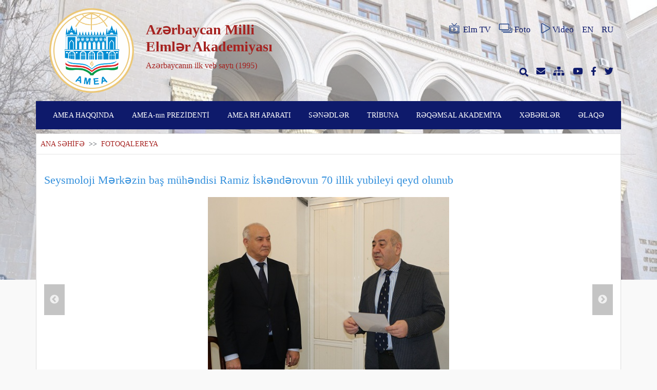

--- FILE ---
content_type: text/html; charset=UTF-8
request_url: https://science.gov.az/az/gallery/open/23637?page=8
body_size: 6025
content:
<!doctype html>
<html lang="az">

<head>
    <meta charset="utf-8">
<meta name="viewport" content="width=device-width, initial-scale=1">
<meta name="csrf-token" content="EwnvZSiGKALm1ufuALE6Fnofy9FltsmwIZj1rcbO">

<meta name="author" content="Toghrul Nasirli, Alakhber Nakhiyev">

    <meta name="description" content="">
    <meta name="keywords" content="">

<title>FOTOQALEREYA</title>

<link rel="stylesheet" href="https://science.gov.az/plugins/fontawesome/css/all.min.css">
<link rel="stylesheet" href="https://science.gov.az/css/app.css">
<link rel="stylesheet" href="https://science.gov.az/front/css/style.css">
    <link rel="stylesheet" href="https://science.gov.az/front/css/pages/gallery.css">
    <link rel="stylesheet" href="https://science.gov.az/plugins/fancybox/dist/jquery.fancybox.min.css"/>
</head>

<body>
    <div id="preloader">
        <div id="status"></div>
    </div>

    <div class="cover">
        <div class="bg-image" style="background-image: url('https://science.gov.az/uploads/settings/7528_1621322299.jpg')"></div>
    </div>
    <div class="container">
        <header class="row pt-3 justify-content-between d-none d-lg-flex  mb-3 ">
    <div class="col-lg-6 col-md-12 col-sm-12 col-12 row">
        <div class="col-lg-4 col-md-4 col-sm-5 col-5 mx-auto pr-0">
            <a href="https://science.gov.az/az"><img class="logo" src="https://science.gov.az/uploads/settings/2828_1716963811.png"></a>
        </div>
        <div class="col-lg-7 col-md-7 col-sm-7 col-7 pl-0 mx-md-auto row flex-row  align-items-center ">
            <div class="site-main-text user-select-none">
                <h1><strong>Azərbaycan Milli Elmlər Akademiyası</strong></h1>
                <p>Azərbaycanın ilk veb saytı (1995)</p>
            </div>
        </div>
    </div>
    <div class="col-lg-6 col-md-12 col-sm-12 col-12 row d-none d-md-flex d-lg-flex d-sm-flex">
        <div class="col-lg-12 col-md-6 col-sm-6 d-flex justify-content-end flex-row align-items-center header">
            <a href="http://elmtv.az/" target="_blank" class="pl-3 d-flex align-items-center">
                <img src="https://science.gov.az/img/elmtv.svg" class="header-icons mb-1 mr-1">Elm TV
            </a>
            <a href="https://science.gov.az/az/gallery" class="pl-3 d-flex align-items-center">
                <img src="https://science.gov.az/img/photos.svg" class="header-icons mb-1 mr-1">Foto
            </a>
            <a href="https://science.gov.az/az/video" class="pl-3 d-flex align-items-center">
                <img src="https://science.gov.az/img/videos.svg" class="header-icons mb-1">Video
            </a>
            <a href="https://science.gov.az/az/gallery/open/23637" class="pl-3 d-none">AZ</a>
            <a href="https://science.gov.az/en/gallery/open/23637" class="pl-3 ">EN</a>
            <a href="https://science.gov.az/ru/gallery/open/23637" class="pl-3 ">RU</a>
        </div>
        <div class="col-lg-12 col-md-6 col-sm-6 header d-flex justify-content-end  flex-row align-items-center">
            <a class="search-box pl-3" href="javascript:void(0)">
                <i class="fas fa-search"></i>
                <form action="https://science.gov.az/az/search" method="GET">
                    <input type="hidden" name="_token" value="EwnvZSiGKALm1ufuALE6Fnofy9FltsmwIZj1rcbO">                    <input type="text" name="key" required placeholder="axtarış et...">
                </form>
            </a>
            <a href="http://mail.science.az" class="pl-3" target="_blank"><i class="fas fa-envelope"></i></a>
            <a href="https://science.gov.az/az/sitemap" class="pl-3"><i class="fas fa-sitemap"></i></a>
            <a href="https://www.youtube.com/channel/UCrJkoKSDpgzXyYTBJG6Arpw" class="pl-3" target="_blank"><i class="fab fa-youtube"></i></a>
            <a href="https://www.facebook.com/www.science.az" class="pl-3" target="_blank"><i class="fab fa-facebook-f"></i></a>
            <a href="https://twitter.com/scienceaz1" class="pl-3" target="_blank"><i class="fab fa-twitter"></i></a>
        </div>
    </div>
</header>
<div class="row roww d-lg-none pt-3 mb-3">
    <div class="col-md-8 mx-auto col-sm-11 col-11 header d-flex justify-content-between  flex-row align-items-center">
        <a href="https://science.gov.az/az/gallery" class="pl-2"><i class="fas fa-images"></i></a>
        <a href="https://science.gov.az/az/video" class="pl-2"><i class="fas fa-play"></i></a>
        <a href="http://mail.science.az" class="pl-2" target="_blank"><i class="fas fa-envelope"></i></a>
        <a href="https://science.gov.az/az/sitemap" class="pl-2"><i class="fas fa-sitemap"></i></a>
        <a href="https://www.youtube.com/channel/UCrJkoKSDpgzXyYTBJG6Arpw" class="pl-2" target="_blank"><i class="fab fa-youtube"></i></a>
        <a href="https://www.facebook.com/www.science.az" class="pl-2" target="_blank"><i class="fab fa-facebook-f"></i></a>
        <a href="https://twitter.com/scienceaz1" class="pl-2" target="_blank"><i class="fab fa-twitter"></i></a>
    </div>
</div>
        <nav id="search" class="navbar navbar-expand-lg navbar-light row">
    <div class="navbar-brand d-lg-none ">
        <div class="row">
            <div class="col-md-10 col-sm-10 col-10 row">
                <div class="col-md-3 col-sm-3 col-3 mx-md-auto">
                    <a href="https://science.gov.az/az"><img class="logo" src="https://science.gov.az/uploads/settings/6409_1717264999.png" alt="Logo"></a>
                </div>
                <div class="col-md-9 col-sm-9 col-9 mx-md-auto row flex-row align-items-center pl-1 pr-0">
                    <div class="text-white user-select-none mt-2">
                        <h2 >Azərbaycan Milli Elmlər Akademiyası</h2>
                        <p>Azərbaycanın ilk veb saytı (1995)</p>
                    </div>
                </div>
            </div>
            <div class="col-md-2 col-sm-2 col-2 mx-auto d-flex flex-row align-items-center">
                <button class="navbar-toggler" data-toggle="collapse" data-target="#navbarNav" aria-controls="navbarNav" aria-expanded="false" aria-label="Toggle navigation">
                    <span class="navbar-toggler-icon" style="background-image: url(https://science.gov.az/img/menu.svg)"></span>
                </button>
            </div>
        </div>
    </div>
    <div class="collapse navbar-collapse" id="navbarNav">
        <form class="d-lg-none" action="https://science.gov.az/az/search" method="GET">
            <input type="hidden" name="_token" value="EwnvZSiGKALm1ufuALE6Fnofy9FltsmwIZj1rcbO">            <input type="text" id="mobilesearchbox" name="key" placeholder="axtarış et...">
        </form>
        <ul class="navbar-nav w-100 justify-content-around">
                                                <li class="nav-item">
                                                    <a class="nav-link" href="javascript:void(0)">AMEA HAQQINDA</a>
                                                                            <ul class="dropdwn-menu">
                                                                    <li class="dropdwn-list pr-3 ">
                                                                                    <a href="https://science.gov.az/az/pages/istoriya-osnovaniya">Yaranma tarixi</a>
                                                                                                                    </li>
                                                                    <li class="dropdwn-list pr-3 ">
                                                                                    <a href="http://science.gov.az/forms/osnovateli-nana">AMEA-nın təsisçiləri</a>
                                                                                                                    </li>
                                                                    <li class="dropdwn-list pr-3 ">
                                                                                    <a href="http://science.gov.az/forms/byivshie-prezidentyi">AMEA-nın sabiq prezidentləri</a>
                                                                                                                    </li>
                                                                    <li class="dropdwn-list pr-3 dropdwn-arrow">
                                                                                    <a href="javascript:void(0)">AMEA-nın strukturu</a>
                                                                                                                            <ul class="sub-menu">
                                                                                                    <li class="submenu-list pr-3 ">
            <a href="https://science.gov.az/az/pages/nauchnyie-otdeleniya-nana">AMEA-nın elmi bölmələri</a>
        </li>
                                                                                                    <li class="submenu-list pr-3 ">
            <a href="http://science.gov.az/institutes">İnstitutlar</a>
        </li>
                                                                                                    <li class="submenu-list pr-3 dropdwn-arrow">
            <a href="javascript:void(0)">AMEA-nın regional bölmələri</a>
                <ul class="sub-menu">
                            <li class="submenu-list pr-3 ">
            <a href="https://science.gov.az/az/pages/nahchyivanskoe-otdelenie">Naxçıvan Bölməsi</a>
        </li>
                            <li class="submenu-list pr-3 ">
            <a href="https://science.gov.az/az/pages/gyandjinskoe-otdelenie">Gəncə Bölməsi</a>
        </li>
                    </ul>
    </li>
                                                                                                    <li class="submenu-list pr-3 dropdwn-arrow">
            <a href="javascript:void(0)">AMEA-nın regional elmi mərkəzləri</a>
                <ul class="sub-menu">
                            <li class="submenu-list pr-3 ">
            <a href="https://science.gov.az/az/pages/shekinskiy-regionalnyiy-nauchnyiy-tsentr">Şəki Regional Elmi Mərkəzi</a>
        </li>
                            <li class="submenu-list pr-3 ">
            <a href="https://science.gov.az/az/pages/lenkoranskiy-regionalnyiy-nauchnyiy-tsentr">Lənkəran Regional Elmi Mərkəzi</a>
        </li>
                            <li class="submenu-list pr-3 ">
            <a href="https://science.gov.az/az/pages/gubinskiy-regionalnyiy-nauchnyiy-tsentr">Quba Regional Elmi Mərkəzi</a>
        </li>
                    </ul>
    </li>
                                                                                                    <li class="submenu-list pr-3 dropdwn-arrow">
            <a href="javascript:void(0)">Təşkilatlar</a>
                <ul class="sub-menu">
                            <li class="submenu-list pr-3 ">
            <a href="https://science.gov.az/az/pages/obschestvennyie-organizatsii-pri-nana">AMEA-nın nəzdindəki ictimai təşkilatlar</a>
        </li>
                    </ul>
    </li>
                                                                                            </ul>
                                                                            </li>
                                                                    <li class="dropdwn-list pr-3 dropdwn-arrow">
                                                                                    <a href="javascript:void(0)">AMEA-nın üzvləri</a>
                                                                                                                            <ul class="sub-menu">
                                                                                                    <li class="submenu-list pr-3 dropdwn-arrow">
            <a href="http://science.gov.az/forms/deystvitelnyie-chlenyi">Həqiqi üzvlər</a>
                <ul class="sub-menu">
                            <li class="submenu-list pr-3 ">
            <a href="http://science.gov.az/forms/skonchavshiesya-deystvitelnyie-chlenyi">Vəfat etmiş həqiqi üzvlər</a>
        </li>
                    </ul>
    </li>
                                                                                                    <li class="submenu-list pr-3 dropdwn-arrow">
            <a href="http://science.gov.az/forms/chlenyikorrespondentyi">Müxbir üzvlər</a>
                <ul class="sub-menu">
                            <li class="submenu-list pr-3 ">
            <a href="http://science.gov.az/forms/skanchavshiesya-chlenyikorrespondentyi">Vəfat etmiş müxbir üzvlər</a>
        </li>
                    </ul>
    </li>
                                                                                                    <li class="submenu-list pr-3 dropdwn-arrow">
            <a href="http://science.gov.az/forms/pochetnyie-chlenyi">Fəxri üzvlər</a>
                <ul class="sub-menu">
                            <li class="submenu-list pr-3 ">
            <a href="http://science.gov.az/forms/skonchavshiesya-pochёtnyie-chlenyi">Vəfat etmiş fəxri üzvlər</a>
        </li>
                    </ul>
    </li>
                                                                                                    <li class="submenu-list pr-3 dropdwn-arrow">
            <a href="http://science.gov.az/forms/inostrannyie-chlenyi">Xarici üzvlər</a>
                <ul class="sub-menu">
                            <li class="submenu-list pr-3 ">
            <a href="http://science.gov.az/forms/skonchavshiesya-zarubejnyie-chlenyi">Vəfat etmiş xarici üzvlər</a>
        </li>
                    </ul>
    </li>
                                                                                            </ul>
                                                                            </li>
                                                                    <li class="dropdwn-list pr-3 ">
                                                                                    <a href="https://science.gov.az/az/pages/periodicheskie-izdaniya">Dövri nəşrlər</a>
                                                                                                                    </li>
                                                                    <li class="dropdwn-list pr-3 ">
                                                                                    <a href="https://science.gov.az/az/pages/istoricheskie-zdaniya">Tarixi binalar</a>
                                                                                                                    </li>
                                                                    <li class="dropdwn-list pr-3 ">
                                                                                    <a href="https://science.gov.az/az/pages/sotsialnyie-uslugi">Sosial xidmətlər</a>
                                                                                                                    </li>
                                                            </ul>
                                            </li>
                                    <li class="nav-item">
                                                    <a class="nav-link" href="https://science.gov.az/az/forms/deystvitelnyie-chlenyi/44">AMEA-nın PREZİDENTİ</a>
                                                                            <ul class="dropdwn-menu">
                                                                    <li class="dropdwn-list pr-3 ">
                                                                                    <a href="https://science.gov.az/az/pages/tecumeyi-hal">Tərcümeyi-hal</a>
                                                                                                                    </li>
                                                                    <li class="dropdwn-list pr-3 ">
                                                                                    <a href="http://science.gov.az/news/meetings">Görüşlər</a>
                                                                                                                    </li>
                                                                    <li class="dropdwn-list pr-3 ">
                                                                                    <a href="https://science.gov.az/az/pages/prezidentin-qebulu">Prezidentin qəbulu</a>
                                                                                                                    </li>
                                                            </ul>
                                            </li>
                                    <li class="nav-item">
                                                    <a class="nav-link" href="javascript:void(0)">AMEA RH APARATI</a>
                                                                            <ul class="dropdwn-menu">
                                                                    <li class="dropdwn-list pr-3 dropdwn-arrow">
                                                                                    <a href="javascript:void(0)">Rəhbərlik</a>
                                                                                                                            <ul class="sub-menu">
                                                                                                    <li class="submenu-list pr-3 ">
            <a href="https://science.gov.az/az/pages/vitse-prezidentler">AMEA-nın vitse-prezidentləri</a>
        </li>
                                                                                                    <li class="submenu-list pr-3 ">
            <a href="https://science.gov.az/az/pages/akademik-katib">AMEA-nın akademik-katibi</a>
        </li>
                                                                                                    <li class="submenu-list pr-3 ">
            <a href="https://science.gov.az/az/pages/RH-uzvler">RH-nin üzvləri</a>
        </li>
                                                                                                    <li class="submenu-list pr-3 ">
            <a href="https://science.gov.az/az/pages/Mushavirler">AMEA-nın müşavirləri</a>
        </li>
                                                                                            </ul>
                                                                            </li>
                                                                    <li class="dropdwn-list pr-3 ">
                                                                                    <a href="https://science.gov.az/az/pages/idare-sobeler">Şöbələr</a>
                                                                                                                    </li>
                                                                    <li class="dropdwn-list pr-3 ">
                                                                                    <a href="https://science.gov.az/az/pages/organizatsii-pri-prezidiume">RH-nin nəzdindəki təşkilatlar</a>
                                                                                                                    </li>
                                                            </ul>
                                            </li>
                                    <li class="nav-item">
                                                    <a class="nav-link" href="javascript:void(0)">SƏNƏDLƏR</a>
                                                                            <ul class="dropdwn-menu">
                                                                    <li class="dropdwn-list pr-3 ">
                                                                                    <a href="http://science.gov.az/uploads/docx/3216_1621330201.docx">Elm haqqında AR Qanunu</a>
                                                                                                                    </li>
                                                                    <li class="dropdwn-list pr-3 ">
                                                                                    <a href="https://science.gov.az/az/pages/ofitsialnyie-dokumentyi-prezidiuma-nana">Rəyasət Heyətinin Qərarları</a>
                                                                                                                    </li>
                                                            </ul>
                                            </li>
                                    <li class="nav-item">
                                                    <a class="nav-link" href="javascript:void(0)">TRİBUNA</a>
                                                                            <ul class="dropdwn-menu">
                                                                    <li class="dropdwn-list pr-3 ">
                                                                                    <a href="http://science.gov.az/news/statements">Bəyanatlar</a>
                                                                                                                    </li>
                                                                    <li class="dropdwn-list pr-3 ">
                                                                                    <a href="http://science.gov.az/news/interviews">Müsahibələr</a>
                                                                                                                    </li>
                                                                    <li class="dropdwn-list pr-3 ">
                                                                                    <a href="http://science.gov.az/news/articles">Məqalələr</a>
                                                                                                                    </li>
                                                            </ul>
                                            </li>
                                    <li class="nav-item">
                                                    <a class="nav-link" href="https://science.gov.az/az/pages/reqemsal-akademiya">RƏQƏMSAL AKADEMİYA</a>
                                                                    </li>
                                    <li class="nav-item">
                                                    <a class="nav-link" href="http://science.gov.az/news">XƏBƏRLƏR</a>
                                                                    </li>
                                    <li class="nav-item">
                                                    <a class="nav-link" href="http://science.gov.az/contact">ƏLAQƏ</a>
                                                                    </li>
                                        <li class="d-lg-none nav-item nav-lang">
                <a href="https://science.gov.az/az/gallery/open/23637" class="nav-link d-none">AZ</a>
            </li>
            <li class="d-lg-none nav-item nav-lang">
                <a href="https://science.gov.az/en/gallery/open/23637" class="nav-link ">EN</a>
            </li>
            <li class="d-lg-none nav-item nav-lang">
                <a href="https://science.gov.az/ru/gallery/open/23637" class="nav-link ">RU</a>
            </li>
        </ul>
    </div>
</nav>
            <div class="row justify-content-between mt-lg-2">
        <div class="col-lg-12 col-md-12  row ml-0 px-0 gallarys">
            <div class="col-lg-12 col-md-12 col-sm-12 p-2">
                <span class="page-navigation">
                    <a href="https://science.gov.az/az">ANA SƏHİFƏ</a>
                    <span class="text-dark">&nbsp;>>&nbsp;</span>
                    FOTOQALEREYA
                </span>
            </div>
            <hr class="col-lg-12 mt-0">
            <div class="col-lg-12 my-3">
                <a class="news-detail-link" href="https://science.gov.az/az/news/open/23637"> Seysmoloji Mərkəzin baş mühəndisi Ramiz İskəndərovun 70 illik yubileyi qeyd olunub</a>
            </div>
            <div class="col-lg-12">
                <div class="slickcorusel ">
                    <div class="slider-for">
                                                    <div class="item">
                                <a data-fancybox="gallery" class="fancygallery" href="https://science.gov.az/uploads/newsalbum/6258_1674468421.jpg">
                                    <img src="https://science.gov.az/uploads/newsalbum/6258_1674468421.jpg" draggable="false" />
                                </a>
                            </div>
                                                    <div class="item">
                                <a data-fancybox="gallery" class="fancygallery" href="https://science.gov.az/uploads/newsalbum/1949_1674468421.jpg">
                                    <img src="https://science.gov.az/uploads/newsalbum/1949_1674468421.jpg" draggable="false" />
                                </a>
                            </div>
                                                    <div class="item">
                                <a data-fancybox="gallery" class="fancygallery" href="https://science.gov.az/uploads/newsalbum/89_1674468421.jpg">
                                    <img src="https://science.gov.az/uploads/newsalbum/89_1674468421.jpg" draggable="false" />
                                </a>
                            </div>
                                                    <div class="item">
                                <a data-fancybox="gallery" class="fancygallery" href="https://science.gov.az/uploads/newsalbum/76_1674468421.jpg">
                                    <img src="https://science.gov.az/uploads/newsalbum/76_1674468421.jpg" draggable="false" />
                                </a>
                            </div>
                                                    <div class="item">
                                <a data-fancybox="gallery" class="fancygallery" href="https://science.gov.az/uploads/newsalbum/8067_1674468421.jpg">
                                    <img src="https://science.gov.az/uploads/newsalbum/8067_1674468421.jpg" draggable="false" />
                                </a>
                            </div>
                                            </div>
                    <div class="slider-cover ">
                        <div class="slider-nav">
                                                            <div class="item">
                                    <img src="https://science.gov.az/uploads/newsalbum/6258_1674468421.jpg" draggable="false" />
                                </div>
                                                            <div class="item">
                                    <img src="https://science.gov.az/uploads/newsalbum/1949_1674468421.jpg" draggable="false" />
                                </div>
                                                            <div class="item">
                                    <img src="https://science.gov.az/uploads/newsalbum/89_1674468421.jpg" draggable="false" />
                                </div>
                                                            <div class="item">
                                    <img src="https://science.gov.az/uploads/newsalbum/76_1674468421.jpg" draggable="false" />
                                </div>
                                                            <div class="item">
                                    <img src="https://science.gov.az/uploads/newsalbum/8067_1674468421.jpg" draggable="false" />
                                </div>
                                                    </div>
                    </div>
                </div>
            </div>
            <hr class="col-lg-12 mt-0">
                            <div class="col-lg-4 col-md-6 col-sm-12 my-2">
                    <a href="https://science.gov.az/az/gallery/open/34595" class="gallary-news">
                        <div class="card flex-fill">
                            <img src="https://science.gov.az/uploads/newsalbum/2075_1768198458.jpg" class="card-img-top" alt="Şərqşünas-alimin monoqrafiyası Almaniyada nəşr olunacaq">
                            <div class="card-body d-flex flex-column align-content-between justify-content-between">
                                <h5 class="card-title">Şərqşünas-alimin monoqrafiyası Almaniyada nəşr olunacaq</h5>
                                <p class="card-text text-center">
                                    <small class="text-muted">
                                        <span>NƏŞRLƏR </span><br>
                                        <span class="ml-2"> <i class="fas fa-calendar-alt mr-1"></i>01-12-2026</span>
                                    </small>
                                </p>
                            </div>
                        </div>
                    </a>
                </div>
                            <div class="col-lg-4 col-md-6 col-sm-12 my-2">
                    <a href="https://science.gov.az/az/gallery/open/34593" class="gallary-news">
                        <div class="card flex-fill">
                            <img src="https://science.gov.az/uploads/newsalbum/3902_1768064662.jpeg" class="card-img-top" alt="Naxçıvan Bölməsində Tarix, Etnoqrafiya və Arxeologiya İnstitutunun Elmi şurasının iclası keçirilib">
                            <div class="card-body d-flex flex-column align-content-between justify-content-between">
                                <h5 class="card-title">Naxçıvan Bölməsində Tarix, Etnoqrafiya və Arxeologiya İnstit...</h5>
                                <p class="card-text text-center">
                                    <small class="text-muted">
                                        <span>KONFRANSLAR, İCLASLAR </span><br>
                                        <span class="ml-2"> <i class="fas fa-calendar-alt mr-1"></i>01-10-2026</span>
                                    </small>
                                </p>
                            </div>
                        </div>
                    </a>
                </div>
                            <div class="col-lg-4 col-md-6 col-sm-12 my-2">
                    <a href="https://science.gov.az/az/gallery/open/34592" class="gallary-news">
                        <div class="card flex-fill">
                            <img src="https://science.gov.az/uploads/newsalbum/8079_1767970619.JPG" class="card-img-top" alt="AMEA-da “Azərbaycan dilinin təmizliyi: milli əmanətin qorunması uğrunda səfərbərlik” mövzusunda ictimai müzakirə keçirilib">
                            <div class="card-body d-flex flex-column align-content-between justify-content-between">
                                <h5 class="card-title">AMEA-da “Azərbaycan dilinin təmizliyi: milli əmanətin qorunm...</h5>
                                <p class="card-text text-center">
                                    <small class="text-muted">
                                        <span>KONFRANSLAR, İCLASLAR </span><br>
                                        <span class="ml-2"> <i class="fas fa-calendar-alt mr-1"></i>01-09-2026</span>
                                    </small>
                                </p>
                            </div>
                        </div>
                    </a>
                </div>
                            <div class="col-lg-4 col-md-6 col-sm-12 my-2">
                    <a href="https://science.gov.az/az/gallery/open/34591" class="gallary-news">
                        <div class="card flex-fill">
                            <img src="https://science.gov.az/uploads/newsalbum/2123_1767970109.JPG" class="card-img-top" alt="Akademik İsa Həbibbəyli Albaniyanın ölkəmizdəki səfiri ilə görüşüb">
                            <div class="card-body d-flex flex-column align-content-between justify-content-between">
                                <h5 class="card-title">Akademik İsa Həbibbəyli Albaniyanın ölkəmizdəki səfiri ilə g...</h5>
                                <p class="card-text text-center">
                                    <small class="text-muted">
                                        <span>AMEA PREZİDENTİNİN GÖRÜŞLƏRİ </span><br>
                                        <span class="ml-2"> <i class="fas fa-calendar-alt mr-1"></i>01-09-2026</span>
                                    </small>
                                </p>
                            </div>
                        </div>
                    </a>
                </div>
                            <div class="col-lg-4 col-md-6 col-sm-12 my-2">
                    <a href="https://science.gov.az/az/gallery/open/34590" class="gallary-news">
                        <div class="card flex-fill">
                            <img src="https://science.gov.az/uploads/newsalbum/4403_1767955088.JPG" class="card-img-top" alt="Akademik İsa Həbibbəylinin “Azərbaycan Respublikasının Prezidenti İlham Əliyevin yerli televiziya kanallarına müsahibəsində elmin inkişafı ilə əlaqədar çağırışları və Milli Elmlər Akademiyasının vəzifələri” haqqında məruzəsi dinlənilib">
                            <div class="card-body d-flex flex-column align-content-between justify-content-between">
                                <h5 class="card-title">Akademik İsa Həbibbəylinin “Azərbaycan Respublikasının Prezi...</h5>
                                <p class="card-text text-center">
                                    <small class="text-muted">
                                        <span>MÜHÜM HADİSƏLƏR </span><br>
                                        <span class="ml-2"> <i class="fas fa-calendar-alt mr-1"></i>01-09-2026</span>
                                    </small>
                                </p>
                            </div>
                        </div>
                    </a>
                </div>
                            <div class="col-lg-4 col-md-6 col-sm-12 my-2">
                    <a href="https://science.gov.az/az/gallery/open/34589" class="gallary-news">
                        <div class="card flex-fill">
                            <img src="https://science.gov.az/uploads/newsalbum/7611_1767953715.JPG" class="card-img-top" alt="AMEA-nın Rəyasət Heyətinin növbəti iclası keçirilib">
                            <div class="card-body d-flex flex-column align-content-between justify-content-between">
                                <h5 class="card-title">AMEA-nın Rəyasət Heyətinin növbəti iclası keçirilib</h5>
                                <p class="card-text text-center">
                                    <small class="text-muted">
                                        <span>KONFRANSLAR, İCLASLAR </span><br>
                                        <span class="ml-2"> <i class="fas fa-calendar-alt mr-1"></i>01-09-2026</span>
                                    </small>
                                </p>
                            </div>
                        </div>
                    </a>
                </div>
                            <div class="col-lg-4 col-md-6 col-sm-12 my-2">
                    <a href="https://science.gov.az/az/gallery/open/34581" class="gallary-news">
                        <div class="card flex-fill">
                            <img src="https://science.gov.az/uploads/newsalbum/6489_1767859473.jpg" class="card-img-top" alt="Polimer Materialları İnstitutunun baş direktoru Sumqayıt Dövlət Universitetinin Fəxri fərmanı ilə ilə təltif edilib">
                            <div class="card-body d-flex flex-column align-content-between justify-content-between">
                                <h5 class="card-title">Polimer Materialları İnstitutunun baş direktoru Sumqayıt Döv...</h5>
                                <p class="card-text text-center">
                                    <small class="text-muted">
                                        <span>KONFRANSLAR, İCLASLAR </span><br>
                                        <span class="ml-2"> <i class="fas fa-calendar-alt mr-1"></i>01-08-2026</span>
                                    </small>
                                </p>
                            </div>
                        </div>
                    </a>
                </div>
                            <div class="col-lg-4 col-md-6 col-sm-12 my-2">
                    <a href="https://science.gov.az/az/gallery/open/34579" class="gallary-news">
                        <div class="card flex-fill">
                            <img src="https://science.gov.az/uploads/newsalbum/7447_1767858109.jpg" class="card-img-top" alt="Prezident İlham Əliyevin yerli televiziya kanallarına verdiyi tarixi müsahibəsi – inkişaf strategiyası">
                            <div class="card-body d-flex flex-column align-content-between justify-content-between">
                                <h5 class="card-title">Prezident İlham Əliyevin yerli televiziya kanallarına verdiy...</h5>
                                <p class="card-text text-center">
                                    <small class="text-muted">
                                        <span>MƏQALƏLƏR </span><br>
                                        <span class="ml-2"> <i class="fas fa-calendar-alt mr-1"></i>01-08-2026</span>
                                    </small>
                                </p>
                            </div>
                        </div>
                    </a>
                </div>
                            <div class="col-lg-4 col-md-6 col-sm-12 my-2">
                    <a href="https://science.gov.az/az/gallery/open/34573" class="gallary-news">
                        <div class="card flex-fill">
                            <img src="https://science.gov.az/uploads/newsalbum/5337_1767781224.jpg" class="card-img-top" alt="AMEA-nın müxbir üzvü Elşad Qurbanov: “Rəqəmsal texnologiyaların və süni intellektin elmin müxtəlif sahələrində geniş tətbiqi məlumatların toplanması, emalı və idarə olunmasında inqilabi yeniliklərə yol açıb”">
                            <div class="card-body d-flex flex-column align-content-between justify-content-between">
                                <h5 class="card-title">AMEA-nın müxbir üzvü Elşad Qurbanov: “Rəqəmsal texnologiyala...</h5>
                                <p class="card-text text-center">
                                    <small class="text-muted">
                                        <span>MÜSAHİBƏLƏR </span><br>
                                        <span class="ml-2"> <i class="fas fa-calendar-alt mr-1"></i>01-07-2026</span>
                                    </small>
                                </p>
                            </div>
                        </div>
                    </a>
                </div>
                        <div class="col-lg-12 pagination-l row justify-content-center">
                <nav>
        <ul class="pagination">
            
                            <li class="page-item">
                    <a class="page-link" href="http://science.gov.az/az/gallery/open/23637?page=7" rel="prev" aria-label="pagination.previous">&lsaquo;</a>
                </li>
            
            
                            
                
                
                                                                                        <li class="page-item"><a class="page-link" href="http://science.gov.az/az/gallery/open/23637?page=1">1</a></li>
                                                                                                <li class="page-item"><a class="page-link" href="http://science.gov.az/az/gallery/open/23637?page=2">2</a></li>
                                                                                        
                                    <li class="page-item disabled" aria-disabled="true"><span class="page-link">...</span></li>
                
                
                                            
                
                
                                                                                        <li class="page-item"><a class="page-link" href="http://science.gov.az/az/gallery/open/23637?page=5">5</a></li>
                                                                                                <li class="page-item"><a class="page-link" href="http://science.gov.az/az/gallery/open/23637?page=6">6</a></li>
                                                                                                <li class="page-item"><a class="page-link" href="http://science.gov.az/az/gallery/open/23637?page=7">7</a></li>
                                                                                                <li class="page-item active" aria-current="page"><span class="page-link">8</span></li>
                                                                                                <li class="page-item"><a class="page-link" href="http://science.gov.az/az/gallery/open/23637?page=9">9</a></li>
                                                                                                <li class="page-item"><a class="page-link" href="http://science.gov.az/az/gallery/open/23637?page=10">10</a></li>
                                                                                                <li class="page-item"><a class="page-link" href="http://science.gov.az/az/gallery/open/23637?page=11">11</a></li>
                                                                                        
                                    <li class="page-item disabled" aria-disabled="true"><span class="page-link">...</span></li>
                
                
                                            
                
                
                                                                                        <li class="page-item"><a class="page-link" href="http://science.gov.az/az/gallery/open/23637?page=1554">1554</a></li>
                                                                                                <li class="page-item"><a class="page-link" href="http://science.gov.az/az/gallery/open/23637?page=1555">1555</a></li>
                                                                        
            
                            <li class="page-item">
                    <a class="page-link" href="http://science.gov.az/az/gallery/open/23637?page=9" rel="next" aria-label="pagination.next">&rsaquo;</a>
                </li>
                    </ul>
    </nav>

            </div>
        </div>
    </div>
    </div>
    <footer class="mt-4 pt-4">
    <div class="container">
        <div class="upper_side contents">
            <ul class="flex">
                                                                                        <li class="first_depth">
                                <p class="title">AMEA HAQQINDA</p>
                                                                    <ul class="second_depth">
                                                                                    <li class="my-2"><a href="#">Yaranma tarixi</a></li>
                                                                                    <li class="my-2"><a href="#">AMEA-nın təsisçiləri</a></li>
                                                                                    <li class="my-2"><a href="#">AMEA-nın sabiq prezidentləri</a></li>
                                                                                    <li class="my-2"><a href="#">AMEA-nın strukturu</a></li>
                                                                                    <li class="my-2"><a href="#">AMEA-nın üzvləri</a></li>
                                                                                    <li class="my-2"><a href="#">Dövri nəşrlər</a></li>
                                                                                    <li class="my-2"><a href="#">Tarixi binalar</a></li>
                                                                                    <li class="my-2"><a href="#">Sosial xidmətlər</a></li>
                                                                            </ul>
                                                            </li>
                                                                                                <li class="first_depth">
                                <p class="title">AMEA-nın PREZİDENTİ</p>
                                                                    <ul class="second_depth">
                                                                                    <li class="my-2"><a href="#">Tərcümeyi-hal</a></li>
                                                                                    <li class="my-2"><a href="#">Görüşlər</a></li>
                                                                                    <li class="my-2"><a href="#">Prezidentin qəbulu</a></li>
                                                                            </ul>
                                                            </li>
                                                                                                <li class="first_depth">
                                <p class="title">AMEA RH APARATI</p>
                                                                    <ul class="second_depth">
                                                                                    <li class="my-2"><a href="#">Rəhbərlik</a></li>
                                                                                    <li class="my-2"><a href="#">Şöbələr</a></li>
                                                                                    <li class="my-2"><a href="#">RH-nin nəzdindəki təşkilatlar</a></li>
                                                                            </ul>
                                                            </li>
                                                                                                <li class="first_depth">
                                <p class="title">SƏNƏDLƏR</p>
                                                                    <ul class="second_depth">
                                                                                    <li class="my-2"><a href="#">Elm haqqında AR Qanunu</a></li>
                                                                                    <li class="my-2"><a href="#">Rəyasət Heyətinin Qərarları</a></li>
                                                                            </ul>
                                                            </li>
                                                                                                <li class="first_depth">
                                <p class="title">TRİBUNA</p>
                                                                    <ul class="second_depth">
                                                                                    <li class="my-2"><a href="#">Bəyanatlar</a></li>
                                                                                    <li class="my-2"><a href="#">Müsahibələr</a></li>
                                                                                    <li class="my-2"><a href="#">Məqalələr</a></li>
                                                                            </ul>
                                                            </li>
                                                                                                <li class="first_depth">
                                <p class="title">RƏQƏMSAL AKADEMİYA</p>
                                                            </li>
                                                                                                                                                                </ul>
        </div>
    </div>
    <p style="background-color: black" class="text-center m-0">Müəllif hüquqları © Azərbaycan Milli Elmlər Akademiyası 1995 - 2026</p>
</footer>

    <script src="https://science.gov.az/js/app.js"></script>
    <script type="text/javascript" src="https://science.gov.az/plugins/slick/slick.min.js"></script>
    <script src="https://science.gov.az/plugins/fancybox/dist/jquery.fancybox.min.js"></script>
    <script>
        $(function() {
            $('.slider-for').slick({
                slidesToShow: 1,
                slidesToScroll: 1,
                arrows: true,
                fade: true,
                autoplay: false,
                asNavFor: '.slider-nav',
                pauseOnFocus: true,
                pauseOnHover: true,
            });
            $('.slider-nav').slick({
                autoplay: false,
                slidesToShow: 5,
                slidesToScroll: 5,
                asNavFor: '.slider-for',
                centerMode: false,
                focusOnSelect: true,
                arrows: false,
                pauseOnFocus: true,
                pauseOnHover: true,
                infinite: false
            });
            $('.fancygallery').fancybox({
                buttons: ['zoom', 'thumbs', 'close']
            });
        });
    </script>
<script>
    $(window).on('load', function() {
        $('#status').fadeOut();
        $('#preloader').delay(350).fadeOut('slow');
        $('body').delay(350).css({
            'overflow': 'visible'
        });
    });

    $(function() {
        var secondDepth = $('.second_depth');
	$(document).on('click', function(e) {
		if(!$(e.target).is('first_depth')){
			$('.first_depth').removeClass('on');
		}
	        if($(e.target).parent().hasClass('on')){
			$(e.target).parent().removeClass('on');
		}else{
			$(e.target).parent().addClass('on');	
		}	  
        });
    });
</script>
</body>

</html>


--- FILE ---
content_type: text/css
request_url: https://science.gov.az/front/css/style.css
body_size: 775
content:
@import 'partials/header.css';
@import 'partials/nav.css';
@import 'partials/footer.css';

* {
    margin: 0;
    padding: 0;
    outline: 0;
    box-sizing: border-box;
    text-decoration: none;
    list-style: none;
}

body {
    overflow-x: hidden !important;
}

.cover {
    background-color: rgba(255, 255, 255, 0.445);
    position: absolute;
    width: 100%;
    height: 545px;
}
table tr{
	height: unset !important;
}	

table {
    width: 100% !important;
}

.bg-image {
    height: 545px;
    width: 100%;
    background-size: cover;
    position: absolute;
    z-index: -99999;
}

.logo {
    width: 100%;
}

.detail-date {
    background-color: #03082b;
    color: #fff;
    border-radius: 2px;
    font-size: 12px;
    height: 20px;
}

.page-navigation ,.page-navigation a{
    font-size: 14px;
    color: #a62321;
    font-weight: 500;
}


.pagination-l nav {
    background: transparent;
}

.sitemap li a {
    color: #85100e;
}



#preloader {
    position: fixed;
    top: 0;
    left: 0;
    right: 0;
    bottom: 0;
    background-color: #fff;
    z-index: 99;
}

#status {
    width: 200px;
    height: 200px;
    position: absolute;
    left: 50%;
    top: 50%;
    background-image: url("../../img/status.gif");
    background-repeat: no-repeat;
    background-position: center;
    margin: -100px 0 0 -100px;
}

@media only screen and (max-width: 576px) {
    .news-list img {
        height: 200px;
        object-fit: cover;
    }
    .bg-image {
        height: 300px;
    }
    .shared ul {
        float: left;
    }
    .shared ul li {
        margin-left: 0;
        margin-right: 10px;
    }
}

@media (min-width: 577px) and (max-width: 768px) {
    .news-list img {
        height: 220px;
        object-fit: cover;
    }
    .bg-image {
        height: 400px;
    }
    .news-list {
        background-color: #fff;
        border: 1px solid #eee;
        box-shadow: 0 2px 10px 0 rgba(32, 33, 36, 0.05);
    }
    .shared ul {
        float: left;
    }
    .shared ul li {
        margin-left: 0;
        margin-right: 10px;
    }
}

@media (min-width: 769px) and (max-width: 992px) {
    .news-list img {
        height: 225px;
        object-fit: cover;
    }
    .news-list {
        background-color: #fff;
        border: 1px solid #eee;
        box-shadow: 0 2px 10px 0 rgba(32, 33, 36, 0.05);
    }
    .bg-image {
        height: 538px;
    }
    .shared ul {
        float: left;
    }
    .shared ul li {
        margin-left: 0;
        margin-right: 10px;
    }
}
